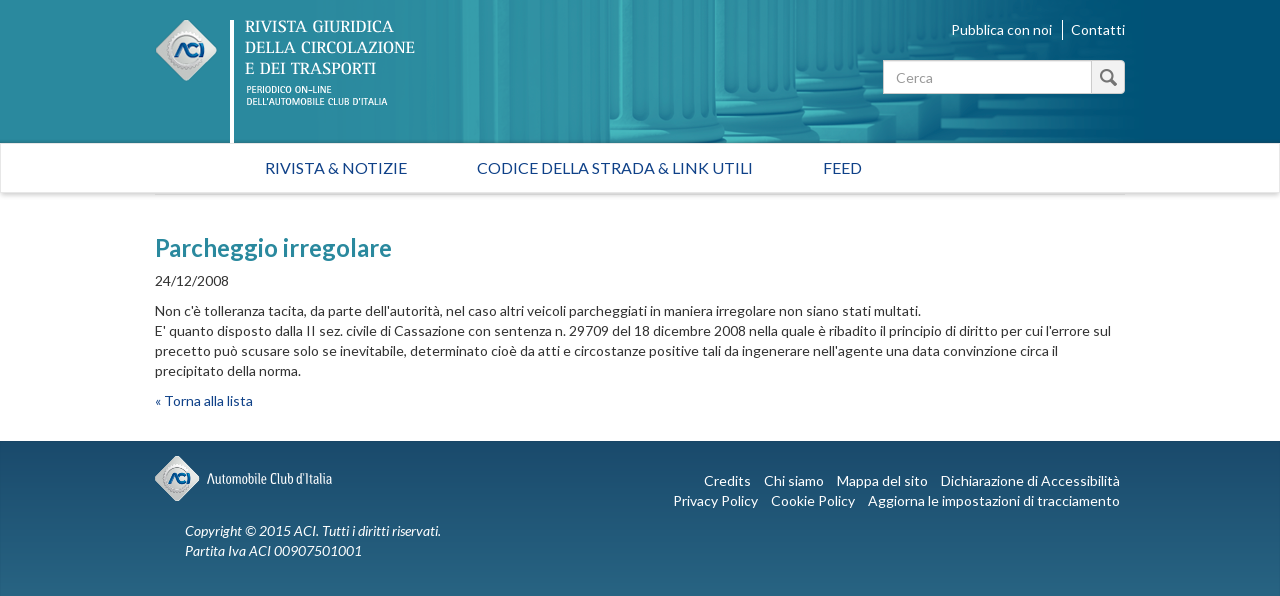

--- FILE ---
content_type: text/css
request_url: https://rivistagiuridica.aci.it/fileadmin/themes/rivistagiuridica.v1/src/css/style.css?1457004368
body_size: 18395
content:
main {
  padding-bottom: 30px
}

header {
  background: #2a899e url(../img/grafica/bg_header.png) bottom center no-repeat
}

header .header,
header .logo {
  min-height: 143px;
}

header .logo {
  position: relative;
}

header .logo a {
  text-decoration: none;
  position: absolute;
  bottom: 0;
  width: 260px;
  height: 124px;
  display: block;
  background: transparent url(../img/grafica/logo_rivista_giuridica.png) bottom center no-repeat
}

ul.menu_header {
  text-align: right;
  /*font-weight:300;*/
  margin-top: 20px;
  margin-bottom: 20px
}

ul.menu_header li {
  border-right: 1px solid #fff
}

ul.menu_header li:last-child {
  border-right: 0px
}

ul.menu_header li,
ul.menu_header li a {
  color: #fff;
  padding-right: 10px
}

ul.menu_header li:last-child,
ul.menu_header li a:last-child {
  padding-right: 0px
}


/*FORM*/

.btn.btn_magnify {
  min-width: 34px;
  padding-left: 0px;
  padding-right: 0px;
  background: #f2f2f2 url(../img/grafica/ico_magnify.png) center center no-repeat
}

input,
input[placeholder],
[placeholder],
*[placeholder] {
  color: #000 !important;
}


/*MENU e Navigazione*/

.navbar {
  margin-bottom: 0px;
  z-index: 1;
}

.navbar-default {
  background-color: #fff;
  border-color: #e7e7e7;
  -webkit-box-shadow: 0px 3px 5px -1px rgba(204, 204, 204, 1);
  -moz-box-shadow: 0px 3px 5px -1px rgba(204, 204, 204, 1);
  box-shadow: 0px 3px 5px -1px rgba(204, 204, 204, 1);
  border-radius: 0px 0px 0px 0px;
  -moz-border-radius: 0px 0px 0px 0px;
  -webkit-border-radius: 0px 0px 0px 0px;
}

.nav>li,
.nav>li>a {
  /*font-weight:300;*/
  font-size: 16px;
  text-transform: uppercase;
}

.nav>li {
  margin-top: 4px;
  margin-bottom: 4px;
  margin-right: 40px
}

.nav>li:last-child {
  margin-right: 0px
}

.navbar-default .navbar-nav>li>a {
  padding-top: 10px;
  padding-bottom: 10px;
  color: #0f4188
}

.navbar-default .navbar-nav>li>a:hover,
.navbar-default .navbar-nav a:hover,
.navbar-default .navbar-nav>.active>a,
.navbar-default .navbar-nav>.active>a:hover,
.navbar-default .navbar-nav>.active>a:focus {
  color: #fff;
  background: #4269a1;
  background: url([data-uri]);
  background: -moz-linear-gradient(top, #4269a1 0%, #0c3269 100%);
  background: -webkit-gradient(linear, left top, left bottom, color-stop(0%, #4269a1), color-stop(100%, #0c3269));
  background: -webkit-linear-gradient(top, #4269a1 0%, #0c3269 100%);
  background: -o-linear-gradient(top, #4269a1 0%, #0c3269 100%);
  background: -ms-linear-gradient(top, #4269a1 0%, #0c3269 100%);
  background: linear-gradient(to bottom, #4269a1 0%, #0c3269 100%);
  filter: progid: DXImageTransform.Microsoft.gradient( startColorstr='#4269a1', endColorstr='#0c3269', GradientType=0);
}

.pagination>.active>a,
.pagination>.active>span,
.pagination>.active>a:hover,
.pagination>.active>span:hover,
.pagination>.active>a:focus,
.pagination>.active>span:focus {
  color: #000;
  background-color: #ededed;
  border-color: #ddd
}


/*MENU Scroll*/

ul.scroll li {
  padding: 5px 20px
}

ul.scroll li.active {
  border
}

ul.scroll li.border_top {
  border-top: 1px solid #ccc
}

ul.scroll li.border_bottom {
  border-bottom: 1px solid #ccc
}

p.scroll a {
  padding-left: 24px;
  background: url(../img/grafica/arrow-up.png) left 0 no-repeat
}


/*Contenuti*/

.titolo_pagina {
  padding-bottom: 20px
}

.codice-strada {
  /*background:#fafafa;*/
  border-bottom: 3px solid #ccc;
  padding-bottom: 20px;
  /*padding:10px 20px 20px 20px*/
}


/*Immagini*/

.img img {
  padding: 7px;
  -webkit-box-shadow: 0px 0px 9px 0px rgba(50, 50, 50, 0.50);
  -moz-box-shadow: 0px 0px 9px 0px rgba(50, 50, 50, 0.50);
  box-shadow: 0px 0px 9px 0px rgba(50, 50, 50, 0.50);
}

.img-l {
  margin-left: 10px
}

.img-r {
  margin-right: 10px
}


/*BOTTONI*/


/*Bottoni di selezione filtri*/

.btn.btn-filter {
  padding: 6px 5px 6px 38px;
  margin-right: 15px;
  background-color: transparent;
  background-position: 10px center;
  background-repeat: no-repeat;
  color: #0f4188;
  font-size: 15px;
  text-transform: uppercase;
  border: 1px solid transparent;
  border-radius: 4px 4px 0px 0px;
  -moz-border-radius: 4px 4px 0px 0px;
  -webkit-border-radius: 4px 4px 0px 0px;
}

.btn-group.open .btn-filter.dropdown-toggle,
.btn-group .btn-filter.dropdown-toggle:active {
  -webkit-box-shadow: inset 0 0px 0px rgba(0, 0, 0, 0);
  box-shadow: inset 0 0px 0px rgba(0, 0, 0, 0.0)
}

.dropdown-menu.btn-filter-list {
  -moz-border-radius: 0px 4px 4px 4px;
  -webkit-border-radius: 0px 4px 4px 4px;
}

.dropdown-menu.btn-filter-list >li {
  margin-left: 10px;
  margin-right: 10px;
  border-bottom: 1px solid #e3e3e3
}

.dropdown-menu.btn-filter-list >li:last-child {
  border-bottom: 0px solid
}

.dropdown-menu.btn-filter-list >li>a {
  padding-left: 10px;
  padding-right: 10px;
  padding-top: 8px;
  padding-bottom: 8px;
  font-size: 14px;
  font-weight: 400;
  color: #0f4188
}

.dropdown-menu.btn-filter-list >li>a:hover {
  color: #000
}

.btn-filter .caret {
  width: 20px;
  height: 20px;
  border: 0px;
  background-image: url(../img/grafica/ico_carret.png);
  background-position: 0 0;
  background-repeat: no-repeat;
}

.btn-group.open .btn-filter.dropdown-toggle {
  z-index: 4;
  background-color: #fafafa;
  border: 1px solid rgba(0, 0, 0, .15);
  border-bottom: 0px
}

.btn-filter-list {
  margin-top: -1px;
  z-index: 1;
  background: #fafafa
}


/*Bottoni sfumati grigio chiaro*/

.btn.btn-gradient {
  padding-right: 10px;
  padding-left: 15px;
  background: #ffffff;
  background: url([data-uri]);
  background: -moz-linear-gradient(top, #ffffff 0%, #e5e5e5 100%);
  background: -webkit-gradient(linear, left top, left bottom, color-stop(0%, #ffffff), color-stop(100%, #e5e5e5));
  background: -webkit-linear-gradient(top, #ffffff 0%, #e5e5e5 100%);
  background: -o-linear-gradient(top, #ffffff 0%, #e5e5e5 100%);
  background: -ms-linear-gradient(top, #ffffff 0%, #e5e5e5 100%);
  background: linear-gradient(to bottom, #ffffff 0%, #e5e5e5 100%);
  filter: progid: DXImageTransform.Microsoft.gradient( startColorstr='#ffffff', endColorstr='#e5e5e5', GradientType=0);
  border: 1px solid #afafaf;
  font-size: 18px;
  font-weight: 600;
  color: #2a899e;
  text-shadow: 1px 1px 1px rgba(255, 255, 255, 1);
}

.btn-gradient:hover {
  color: #2a899e;
}

.dropdown-menu.btn-gradient-list >li>a {
  font-size: 18px;
  /*font-weight:400;*/
  color: #2a899e
}

.dropdown-menu.btn-gradient-list >li>a:hover {
  color: #000
}

.btn-gradient .caret {
  margin-left: 15px;
  width: 10px;
  height: 20px;
  border: 0px;
  background-image: url(../img/grafica/bg_select_arrow.png);
  background-position: 0 0;
  background-repeat: no-repeat;
}


/*Icone bottoni*/

.ico_cat,
.btn-group .ico_cat.dropdown-toggle:active {
  background-image: url(../img/grafica/ico_cat_on.png);
  width: 180px
}

.ico_arg,
.btn-group .ico_arg.dropdown-toggle:active {
  background-image: url(../img/grafica/ico_arg_on.png);
  width: 180px
}

.ico_written,
.btn-group .ico_written.dropdown-toggle:active {
  background-image: url(../img/grafica/ico_written_on.png);
  width: 180px
}

.ico_width {
  width: 230px;
}

.ico_cat_top,
.ico_arg_top,
.ico_written_top {
  width: 100%
}


/*LISTE*/

.news-list {
  border-top: 1px solid #dfdfdf;
  border-bottom: 1px solid #dfdfdf
}

.news-list li {
  padding-bottom: 20px
}

.news-list li .date {
  display: block
}


/*ARTICOLI*/

.article-list article {
  padding-bottom: 30px;
  background: url(../img/grafica/divider.jpg) 0 0 repeat-x;
  width: 100%;
  overflow: hidden;
}

.single-document .img-article,
.article-list .img-article {
  float: left;
  margin-right: 20px;
  padding: 7px;
  -webkit-box-shadow: 0px 0px 9px 0px rgba(50, 50, 50, 0.50);
  -moz-box-shadow: 0px 0px 9px 0px rgba(50, 50, 50, 0.50);
  box-shadow: 0px 0px 9px 0px rgba(50, 50, 50, 0.50);
}

.article-list .subtitle {
  padding-bottom: 15px
}

.article-list ul.categorie {
  padding-top: 20px;
  padding-bottom: 20px
}

.article-list ul.categorie li {
  display: inline-block;
  padding-left: 25px;
  padding-right: 20px;
  margin-left: 15px;
}

.article-list ul.categorie li.ico {
  background-repeat: no-repeat;
}

.article-list ul.categorie li.ico_cat {
  background-image: url(../img/grafica/ico_cat_off.png)
}

.article-list ul.categorie li.ico_arg {
  background-image: url(../img/grafica/ico_arg_off.png)
}

.article-list ul.categorie li.ico_written {
  background-image: url(../img/grafica/ico_written_off.png)
}

.breadcrumb {
  padding: 20px 10px;
  margin-bottom: 0px;
  background-color: transparent;
  border-radius: 0px;
}


/** single document **/

.single-document .footer {
  margin-bottom: 20px;
  margin-top: 5px;
  padding: 10px 0 0 0;
  border-bottom: 0;
  border-top: 1px solid #eee;
  clear: both;
  color: #888;
}

.single-document .footer span {
  display: inline-block;
  padding-right: 8px;
  margin-right: 8px;
  border-right: 1px solid #ddd;
}

.single-document .footer span:last-child {
  border-right: 0;
}

.single-document .footer p {
  line-height: 1em;
}

.single-document h3 {
  margin-bottom: 0;
}

.single-document .abstract-text {
  font-size: 15px;
  color: #888;
  margin: 0 0 10px 0;
}

.single-document .document-text {
  margin-bottom: 10px;
}


/* Image */

.single-document .img-wrap {
  float: right;
  width: 282px;
  margin: 0 0 0 25px;
}

.single-document .img-wrap img {
  float: none;
}

.single-document .attached-files-wrap {
  display: table;
  margin-top: 20px;
  width: 100%;
}

.attached-files {
  width: 50%;
  padding: 15px;
  border: 1px solid #eee;
  display: table-cell;
}

.attached-files ul li {
  line-height: 1em;
  margin-bottom: 12px;
}

.attached-files ul li span {
  border-right: 1px solid #DDDDDD;
  display: inline-block;
  margin-right: 8px;
  padding-right: 8px;
  color: #888;
}

.attached-files ul li span:last-child {
  border-right: 0;
  padding-right: 0;
}

.attached-files h4 {
  margin-bottom: 10px;
}

.attached-files ul li {
  margin-bottom: 20px;
}

.attached-files .document-attached-files-link .jpg {
  background-position: 0 0;
}


/*Form*/

.compulsory {
  display: inline-block;
  padding-top: 10px;
  font-size: 11px;
  color: #000
}

.form-collabora {
  padding-top: 30px
}

footer {
  min-height: 190px;
  padding-top: 15px;
  color: #fff;
  /*font-weight: 300;*/
  box-shadow: inset 0px 1px 1px #194565;
  -webkit-box-shadow: inset 0px 1px 1px #194565;
  -moz-box-shadow: inset 0px 1px 1px #194565;
  -o-box-shadow: inset 0px 1px 1px #194565;
  background: #1a4a6c;
  background: url([data-uri]);
  background: -moz-linear-gradient(top, #1a4a6c 0%, #2b6a88 100%);
  background: -webkit-gradient(linear, left top, left bottom, color-stop(0%, #1a4a6c), color-stop(100%, #2b6a88));
  background: -webkit-linear-gradient(top, #1a4a6c 0%, #2b6a88 100%);
  background: -o-linear-gradient(top, #1a4a6c 0%, #2b6a88 100%);
  background: -ms-linear-gradient(top, #1a4a6c 0%, #2b6a88 100%);
  background: linear-gradient(to bottom, #1a4a6c 0%, #2b6a88 100%);
  filter: progid: DXImageTransform.Microsoft.gradient( startColorstr='#1a4a6c', endColorstr='#2b6a88', GradientType=0);
}

ul.menu-footer {
  padding-top: 15px
}

ul.menu-footer a {
  color: #fff
}

.copy {
  padding-left: 30px;
  padding-top: 20px;
  font-style: italic
}

a.read_more {
  display: inline-block;
  background: url(../img/grafica/ico_plus.png) top left no-repeat;
  padding-left: 24px;
}


/* more less contenuto 
a.morelink {text-decoration:none;display:block}
a.morelink div{display:inline-block;background: url(../img/grafica/ico_plus.png) top left no-repeat;padding-left:24px;}
a.morelink.less div{background: url(../img/grafica/ico_minus.png) top left no-repeat;}
.morecontent span{display:none;}  
*/


/*VARIE*/

.border {
  border: 1px solid #dfdfdf
}

.border_top {
  border-top: 1px solid #dfdfdf
}

.border_bottom {
  border-bottom: 1px solid #dfdfdf
}

.pad {
  padding-left: 10px;
  padding-right: 10px
}

.pad_20 {
  padding-left: 20px;
  padding-right: 20px
}

.pad_tb {
  padding: 10px
}

.pad_tb_20 {
  padding: 20px
}

.pad_t {
  padding-top: 10px
}

.pad_t_20 {
  padding-top: 20px
}

.pad_r {
  padding-right: 10px
}

.pad_r_20 {
  padding-right: 20px
}

.pad_b {
  padding-bottom: 10px
}

.pad_b_20 {
  padding-bottom: 20px
}

.pad_l {
  padding-left: 10px
}

.pad_l_20 {
  padding-left: 20px
}

.mar {
  margin-left: 10px;
  margin-right: 10px
}

.mar_20 {
  margin-left: 20px;
  margin-right: 20px
}

.mar_t {
  margin-top: 10px
}

.mar_t_20 {
  margin-top: 20px
}

.mar_r {
  margin-right: 10px
}

.mar_r_20 {
  margin-right: 20px
}

.mar_b {
  margin-bottom: 10px
}

.mar_b_20 {
  margin-bottom: 20px
}

.mar_l {
  margin-left: 10px
}

.mar_l_20 {
  margin-left: 20px
}


/*COLORI e FONT*/


/*
Turchese: #2a899e;
Blu scuro: #0f4188;
Bg azzurro chiaro #f4f6f8 
Bg grigio chiaro #fafafa
*/

a {
  color: #0f4188
}

a:hover {
  color: #333
}

h1,
h2,
h3,
h4,
h5,
h6 {
  color: #2a899e;
  font-weight: 700
}

.titolo_pagina h1,
.titolo_pagina h2,
.titolo_pagina h3 {
  font-weight: 400
}

.article-list h1 {
  margin-top: 0px;
  font-size: 24px;
  line-height: 32px
}

.article-list h1 a {
  color: #0f4188
}

.article-list .subtitle {
  color: #000;
  font-style: italic;
  font-weight: 700
}

.bg_lblue {
  background: #f4f6f8
}

.bg_lgray {
  background: #fafafa
}

.news-list li .date {
  font-size: 14px;
  font-weight: 700;
  font-style: italic;
  color: #000;
}

.article-list ul.categorie li {
  color: #666;
}


/*FONT*/

@import url(https://fonts.googleapis.com/css?family=Lato:400,300,700,700italic);
body {
  font-family: 'Lato', sans-serif;
}


/******** OVERWRITE *******/

.btn {
  padding-left: 30px;
  padding-right: 30px
}

.btn-danger {
  border-color: #5c0f1d;
  border-top-color: #a3212c;
  background: #cf2740;
  /* Old browsers */
  background: -moz-linear-gradient(top, #cf2740 0%, #78132c 100%);
  /* FF3.6-15 */
  background: -webkit-linear-gradient(top, #cf2740 0%, #78132c 100%);
  /* Chrome10-25,Safari5.1-6 */
  background: linear-gradient(to bottom, #cf2740 0%, #78132c 100%);
  /* W3C, IE10+, FF16+, Chrome26+, Opera12+, Safari7+ */
  filter: progid: DXImageTransform.Microsoft.gradient( startColorstr='#cf2740', endColorstr='#78132c', GradientType=0);
  /* IE6-9 */
  -webkit-box-shadow: 0px 2px 4px 0px rgba(155, 155, 155, 0.75);
  -moz-box-shadow: 0px 2px 4px 0px rgba(155, 155, 155, 0.75);
  box-shadow: 0px 2px 4px 0px rgba(155, 155, 155, 0.75);
}


/******** OVERWRITE MEDIA QUERYES*******/

@media (min-width: 1200px) {
  .container {
    width: 970px
  }
}

@media (min-width: 992px) {
  .container {
    width: 970px
  }
}

@media (min-width: 768px) {
  .navbar-nav {
    padding-left: 95px
  }
}


/**** PAGINAZIONE ***/

.f3-widget-paginator {
  display: inline-block;
  border-radius: 4px;
  margin-top: 10px;
  padding-left: 25%;
}

.f3-widget-paginator > li {
  display: inline;
}

.f3-widget-paginator > li > a,
.f3-widget-paginator > li.current {
  position: relative;
  float: left;
  padding: 6px 12px;
  margin-left: -1px;
  text-decoration: none;
  border: 1px solid #DDD;
  background-color: #FFF;
  color: #337ab7;
}

.f3-widget-paginator > li.current,
.f3-widget-paginator > li > a:hover,
.f3-widget-paginator > li > a:focus {
  text-decoration: none;
  color: #000;
  background-color: #ededed;
  border-color: #ddd;
}

.f3-widget-paginator > li:first-child > a,
.f3-widget-paginator > li.current:first-child {
  margin-left: 0px;
  border-top-left-radius: 4px;
  border-bottom-left-radius: 4px;
}

.f3-widget-paginator > li:last-child > a,
.f3-widget-paginator > li.current:last-child {
  border-top-right-radius: 4px;
  border-bottom-right-radius: 4px;
}
